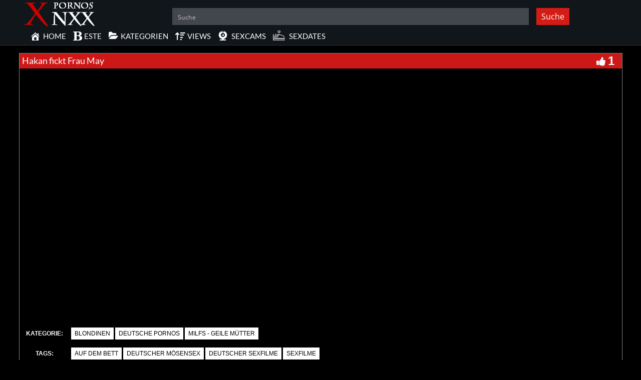

--- FILE ---
content_type: text/plain
request_url: https://www.google-analytics.com/j/collect?v=1&_v=j102&a=1261090233&t=pageview&_s=1&dl=https%3A%2F%2Fxnxx-deutsch.net%2Fhakan-fickt-frau-may%2F&ul=en-us%40posix&dt=Hakan%20fickt%20Frau%20May%20-%20XNXX-DEUTSCH.NET&sr=1280x720&vp=1280x720&_u=IADAAEABAAAAACAAI~&jid=389087630&gjid=729519342&cid=1484668797.1768639307&tid=UA-45950424-20&_gid=297226297.1768639307&_r=1&_slc=1&z=377165232
body_size: -450
content:
2,cG-71X1RD9VM5